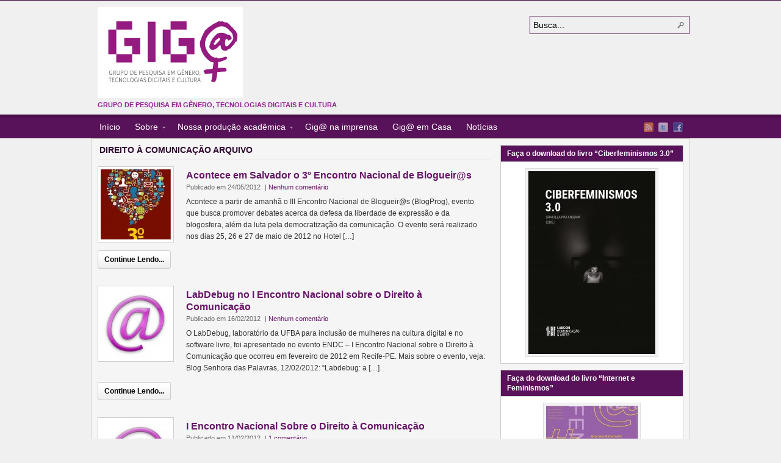

--- FILE ---
content_type: text/html; charset=UTF-8
request_url: https://gigaufba.net/tag/direito-a-comunicacao/
body_size: 9752
content:
<!DOCTYPE html PUBLIC "-//W3C//DTD XHTML 1.0 Transitional//EN" "http://www.w3.org/TR/xhtml1/DTD/xhtml1-transitional.dtd"><html xmlns="http://www.w3.org/1999/xhtml" lang="pt-BR">
<head profile="http://gmpg.org/xfn/11">
<meta http-equiv="Content-Type" content="text/html; charset=UTF-8" />
<title>Arquivo de Tags Direito à comunicação</title>
<meta name="description" content="Grupo de Pesquisa em Gênero, Tecnologias Digitais e Cultura" />

<link rel="alternate" type="application/rss+xml" href="http://gigaufba.net/?feed=rss2" title="GIG@ UFBA últimos artigos" />

<link rel="alternate" type="application/rss+xml" href="http://gigaufba.net/?feed=comments-rss2" title="GIG@ UFBA últimos comentários" />

<link rel="pingback" href="https://gigaufba.net/xmlrpc.php" />

<link rel="shortcut icon" href="https://gigaufba.net/wp-content/themes/arras/images/favicon.ico" />


<meta name='robots' content='max-image-preview:large' />
<link rel='dns-prefetch' href='//secure.gravatar.com' />
<link rel='dns-prefetch' href='//s.w.org' />
<link rel='dns-prefetch' href='//v0.wordpress.com' />
<link rel="alternate" type="application/rss+xml" title="Feed de tag para GIG@ UFBA &raquo; Direito à comunicação" href="https://gigaufba.net/tag/direito-a-comunicacao/feed/" />
<script type="text/javascript">
window._wpemojiSettings = {"baseUrl":"https:\/\/s.w.org\/images\/core\/emoji\/14.0.0\/72x72\/","ext":".png","svgUrl":"https:\/\/s.w.org\/images\/core\/emoji\/14.0.0\/svg\/","svgExt":".svg","source":{"concatemoji":"https:\/\/gigaufba.net\/wp-includes\/js\/wp-emoji-release.min.js?ver=6.0.1"}};
/*! This file is auto-generated */
!function(e,a,t){var n,r,o,i=a.createElement("canvas"),p=i.getContext&&i.getContext("2d");function s(e,t){var a=String.fromCharCode,e=(p.clearRect(0,0,i.width,i.height),p.fillText(a.apply(this,e),0,0),i.toDataURL());return p.clearRect(0,0,i.width,i.height),p.fillText(a.apply(this,t),0,0),e===i.toDataURL()}function c(e){var t=a.createElement("script");t.src=e,t.defer=t.type="text/javascript",a.getElementsByTagName("head")[0].appendChild(t)}for(o=Array("flag","emoji"),t.supports={everything:!0,everythingExceptFlag:!0},r=0;r<o.length;r++)t.supports[o[r]]=function(e){if(!p||!p.fillText)return!1;switch(p.textBaseline="top",p.font="600 32px Arial",e){case"flag":return s([127987,65039,8205,9895,65039],[127987,65039,8203,9895,65039])?!1:!s([55356,56826,55356,56819],[55356,56826,8203,55356,56819])&&!s([55356,57332,56128,56423,56128,56418,56128,56421,56128,56430,56128,56423,56128,56447],[55356,57332,8203,56128,56423,8203,56128,56418,8203,56128,56421,8203,56128,56430,8203,56128,56423,8203,56128,56447]);case"emoji":return!s([129777,127995,8205,129778,127999],[129777,127995,8203,129778,127999])}return!1}(o[r]),t.supports.everything=t.supports.everything&&t.supports[o[r]],"flag"!==o[r]&&(t.supports.everythingExceptFlag=t.supports.everythingExceptFlag&&t.supports[o[r]]);t.supports.everythingExceptFlag=t.supports.everythingExceptFlag&&!t.supports.flag,t.DOMReady=!1,t.readyCallback=function(){t.DOMReady=!0},t.supports.everything||(n=function(){t.readyCallback()},a.addEventListener?(a.addEventListener("DOMContentLoaded",n,!1),e.addEventListener("load",n,!1)):(e.attachEvent("onload",n),a.attachEvent("onreadystatechange",function(){"complete"===a.readyState&&t.readyCallback()})),(e=t.source||{}).concatemoji?c(e.concatemoji):e.wpemoji&&e.twemoji&&(c(e.twemoji),c(e.wpemoji)))}(window,document,window._wpemojiSettings);
</script>
<style type="text/css">
img.wp-smiley,
img.emoji {
	display: inline !important;
	border: none !important;
	box-shadow: none !important;
	height: 1em !important;
	width: 1em !important;
	margin: 0 0.07em !important;
	vertical-align: -0.1em !important;
	background: none !important;
	padding: 0 !important;
}
</style>
	<link rel='stylesheet' id='litespeed-cache-dummy-css'  href='https://gigaufba.net/wp-content/plugins/litespeed-cache/assets/css/litespeed-dummy.css?ver=6.0.1' type='text/css' media='all' />
<link rel='stylesheet' id='wp-block-library-css'  href='https://gigaufba.net/wp-includes/css/dist/block-library/style.min.css?ver=6.0.1' type='text/css' media='all' />
<style id='wp-block-library-inline-css' type='text/css'>
.has-text-align-justify{text-align:justify;}
</style>
<link rel='stylesheet' id='mediaelement-css'  href='https://gigaufba.net/wp-includes/js/mediaelement/mediaelementplayer-legacy.min.css?ver=4.2.16' type='text/css' media='all' />
<link rel='stylesheet' id='wp-mediaelement-css'  href='https://gigaufba.net/wp-includes/js/mediaelement/wp-mediaelement.min.css?ver=6.0.1' type='text/css' media='all' />
<style id='global-styles-inline-css' type='text/css'>
body{--wp--preset--color--black: #000000;--wp--preset--color--cyan-bluish-gray: #abb8c3;--wp--preset--color--white: #ffffff;--wp--preset--color--pale-pink: #f78da7;--wp--preset--color--vivid-red: #cf2e2e;--wp--preset--color--luminous-vivid-orange: #ff6900;--wp--preset--color--luminous-vivid-amber: #fcb900;--wp--preset--color--light-green-cyan: #7bdcb5;--wp--preset--color--vivid-green-cyan: #00d084;--wp--preset--color--pale-cyan-blue: #8ed1fc;--wp--preset--color--vivid-cyan-blue: #0693e3;--wp--preset--color--vivid-purple: #9b51e0;--wp--preset--gradient--vivid-cyan-blue-to-vivid-purple: linear-gradient(135deg,rgba(6,147,227,1) 0%,rgb(155,81,224) 100%);--wp--preset--gradient--light-green-cyan-to-vivid-green-cyan: linear-gradient(135deg,rgb(122,220,180) 0%,rgb(0,208,130) 100%);--wp--preset--gradient--luminous-vivid-amber-to-luminous-vivid-orange: linear-gradient(135deg,rgba(252,185,0,1) 0%,rgba(255,105,0,1) 100%);--wp--preset--gradient--luminous-vivid-orange-to-vivid-red: linear-gradient(135deg,rgba(255,105,0,1) 0%,rgb(207,46,46) 100%);--wp--preset--gradient--very-light-gray-to-cyan-bluish-gray: linear-gradient(135deg,rgb(238,238,238) 0%,rgb(169,184,195) 100%);--wp--preset--gradient--cool-to-warm-spectrum: linear-gradient(135deg,rgb(74,234,220) 0%,rgb(151,120,209) 20%,rgb(207,42,186) 40%,rgb(238,44,130) 60%,rgb(251,105,98) 80%,rgb(254,248,76) 100%);--wp--preset--gradient--blush-light-purple: linear-gradient(135deg,rgb(255,206,236) 0%,rgb(152,150,240) 100%);--wp--preset--gradient--blush-bordeaux: linear-gradient(135deg,rgb(254,205,165) 0%,rgb(254,45,45) 50%,rgb(107,0,62) 100%);--wp--preset--gradient--luminous-dusk: linear-gradient(135deg,rgb(255,203,112) 0%,rgb(199,81,192) 50%,rgb(65,88,208) 100%);--wp--preset--gradient--pale-ocean: linear-gradient(135deg,rgb(255,245,203) 0%,rgb(182,227,212) 50%,rgb(51,167,181) 100%);--wp--preset--gradient--electric-grass: linear-gradient(135deg,rgb(202,248,128) 0%,rgb(113,206,126) 100%);--wp--preset--gradient--midnight: linear-gradient(135deg,rgb(2,3,129) 0%,rgb(40,116,252) 100%);--wp--preset--duotone--dark-grayscale: url('#wp-duotone-dark-grayscale');--wp--preset--duotone--grayscale: url('#wp-duotone-grayscale');--wp--preset--duotone--purple-yellow: url('#wp-duotone-purple-yellow');--wp--preset--duotone--blue-red: url('#wp-duotone-blue-red');--wp--preset--duotone--midnight: url('#wp-duotone-midnight');--wp--preset--duotone--magenta-yellow: url('#wp-duotone-magenta-yellow');--wp--preset--duotone--purple-green: url('#wp-duotone-purple-green');--wp--preset--duotone--blue-orange: url('#wp-duotone-blue-orange');--wp--preset--font-size--small: 13px;--wp--preset--font-size--medium: 20px;--wp--preset--font-size--large: 36px;--wp--preset--font-size--x-large: 42px;}.has-black-color{color: var(--wp--preset--color--black) !important;}.has-cyan-bluish-gray-color{color: var(--wp--preset--color--cyan-bluish-gray) !important;}.has-white-color{color: var(--wp--preset--color--white) !important;}.has-pale-pink-color{color: var(--wp--preset--color--pale-pink) !important;}.has-vivid-red-color{color: var(--wp--preset--color--vivid-red) !important;}.has-luminous-vivid-orange-color{color: var(--wp--preset--color--luminous-vivid-orange) !important;}.has-luminous-vivid-amber-color{color: var(--wp--preset--color--luminous-vivid-amber) !important;}.has-light-green-cyan-color{color: var(--wp--preset--color--light-green-cyan) !important;}.has-vivid-green-cyan-color{color: var(--wp--preset--color--vivid-green-cyan) !important;}.has-pale-cyan-blue-color{color: var(--wp--preset--color--pale-cyan-blue) !important;}.has-vivid-cyan-blue-color{color: var(--wp--preset--color--vivid-cyan-blue) !important;}.has-vivid-purple-color{color: var(--wp--preset--color--vivid-purple) !important;}.has-black-background-color{background-color: var(--wp--preset--color--black) !important;}.has-cyan-bluish-gray-background-color{background-color: var(--wp--preset--color--cyan-bluish-gray) !important;}.has-white-background-color{background-color: var(--wp--preset--color--white) !important;}.has-pale-pink-background-color{background-color: var(--wp--preset--color--pale-pink) !important;}.has-vivid-red-background-color{background-color: var(--wp--preset--color--vivid-red) !important;}.has-luminous-vivid-orange-background-color{background-color: var(--wp--preset--color--luminous-vivid-orange) !important;}.has-luminous-vivid-amber-background-color{background-color: var(--wp--preset--color--luminous-vivid-amber) !important;}.has-light-green-cyan-background-color{background-color: var(--wp--preset--color--light-green-cyan) !important;}.has-vivid-green-cyan-background-color{background-color: var(--wp--preset--color--vivid-green-cyan) !important;}.has-pale-cyan-blue-background-color{background-color: var(--wp--preset--color--pale-cyan-blue) !important;}.has-vivid-cyan-blue-background-color{background-color: var(--wp--preset--color--vivid-cyan-blue) !important;}.has-vivid-purple-background-color{background-color: var(--wp--preset--color--vivid-purple) !important;}.has-black-border-color{border-color: var(--wp--preset--color--black) !important;}.has-cyan-bluish-gray-border-color{border-color: var(--wp--preset--color--cyan-bluish-gray) !important;}.has-white-border-color{border-color: var(--wp--preset--color--white) !important;}.has-pale-pink-border-color{border-color: var(--wp--preset--color--pale-pink) !important;}.has-vivid-red-border-color{border-color: var(--wp--preset--color--vivid-red) !important;}.has-luminous-vivid-orange-border-color{border-color: var(--wp--preset--color--luminous-vivid-orange) !important;}.has-luminous-vivid-amber-border-color{border-color: var(--wp--preset--color--luminous-vivid-amber) !important;}.has-light-green-cyan-border-color{border-color: var(--wp--preset--color--light-green-cyan) !important;}.has-vivid-green-cyan-border-color{border-color: var(--wp--preset--color--vivid-green-cyan) !important;}.has-pale-cyan-blue-border-color{border-color: var(--wp--preset--color--pale-cyan-blue) !important;}.has-vivid-cyan-blue-border-color{border-color: var(--wp--preset--color--vivid-cyan-blue) !important;}.has-vivid-purple-border-color{border-color: var(--wp--preset--color--vivid-purple) !important;}.has-vivid-cyan-blue-to-vivid-purple-gradient-background{background: var(--wp--preset--gradient--vivid-cyan-blue-to-vivid-purple) !important;}.has-light-green-cyan-to-vivid-green-cyan-gradient-background{background: var(--wp--preset--gradient--light-green-cyan-to-vivid-green-cyan) !important;}.has-luminous-vivid-amber-to-luminous-vivid-orange-gradient-background{background: var(--wp--preset--gradient--luminous-vivid-amber-to-luminous-vivid-orange) !important;}.has-luminous-vivid-orange-to-vivid-red-gradient-background{background: var(--wp--preset--gradient--luminous-vivid-orange-to-vivid-red) !important;}.has-very-light-gray-to-cyan-bluish-gray-gradient-background{background: var(--wp--preset--gradient--very-light-gray-to-cyan-bluish-gray) !important;}.has-cool-to-warm-spectrum-gradient-background{background: var(--wp--preset--gradient--cool-to-warm-spectrum) !important;}.has-blush-light-purple-gradient-background{background: var(--wp--preset--gradient--blush-light-purple) !important;}.has-blush-bordeaux-gradient-background{background: var(--wp--preset--gradient--blush-bordeaux) !important;}.has-luminous-dusk-gradient-background{background: var(--wp--preset--gradient--luminous-dusk) !important;}.has-pale-ocean-gradient-background{background: var(--wp--preset--gradient--pale-ocean) !important;}.has-electric-grass-gradient-background{background: var(--wp--preset--gradient--electric-grass) !important;}.has-midnight-gradient-background{background: var(--wp--preset--gradient--midnight) !important;}.has-small-font-size{font-size: var(--wp--preset--font-size--small) !important;}.has-medium-font-size{font-size: var(--wp--preset--font-size--medium) !important;}.has-large-font-size{font-size: var(--wp--preset--font-size--large) !important;}.has-x-large-font-size{font-size: var(--wp--preset--font-size--x-large) !important;}
</style>
<link rel='stylesheet' id='jetpack_css-css'  href='https://gigaufba.net/wp-content/plugins/jetpack/css/jetpack.css?ver=11.1.4' type='text/css' media='all' />
<script type='text/javascript' src='https://gigaufba.net/wp-includes/js/jquery/jquery.min.js?ver=3.6.0' id='jquery-core-js'></script>
<script type='text/javascript' src='https://gigaufba.net/wp-includes/js/jquery/jquery-migrate.min.js?ver=3.3.2' id='jquery-migrate-js'></script>
<script type='text/javascript' src='https://gigaufba.net/wp-content/themes/arras/js/superfish/hoverIntent.js' id='hoverintent-js'></script>
<script type='text/javascript' src='https://gigaufba.net/wp-content/themes/arras/js/superfish/superfish.js' id='superfish-js'></script>
<link rel="https://api.w.org/" href="https://gigaufba.net/wp-json/" /><link rel="alternate" type="application/json" href="https://gigaufba.net/wp-json/wp/v2/tags/16" /><link rel="EditURI" type="application/rsd+xml" title="RSD" href="https://gigaufba.net/xmlrpc.php?rsd" />
<link rel="wlwmanifest" type="application/wlwmanifest+xml" href="https://gigaufba.net/wp-includes/wlwmanifest.xml" /> 
<meta name="generator" content="WordPress 6.0.1" />

		<!-- GA Google Analytics @ https://m0n.co/ga -->
		<script>
			(function(i,s,o,g,r,a,m){i['GoogleAnalyticsObject']=r;i[r]=i[r]||function(){
			(i[r].q=i[r].q||[]).push(arguments)},i[r].l=1*new Date();a=s.createElement(o),
			m=s.getElementsByTagName(o)[0];a.async=1;a.src=g;m.parentNode.insertBefore(a,m)
			})(window,document,'script','https://www.google-analytics.com/analytics.js','ga');
			ga('create', 'UA-71284178-2', 'auto');
			ga('send', 'pageview');
		</script>

	<style>img#wpstats{display:none}</style>
	<link rel="stylesheet" href="https://gigaufba.net/wp-content/themes/arras/css/styles/violet.css" type="text/css" media="screen,projection" /><link rel="stylesheet" href="https://gigaufba.net/wp-content/themes/arras/css/layouts/2c-r-fixed.css" type="text/css" />
<!-- Generated by Arras WP Theme -->
<style type="text/css">
	.posts-default li  { width: 205px; height: 225px; }
	.posts-default img, .posts-default .entry-thumbnails-link { width: 195px; height: 110px; }
	.posts-default .entry-meta { width: 195px; }
	.posts-default .entry-thumbnails { width: 205px; height: 120px; }
			.posts-quick .entry-thumbnails img { width: 115px; height: 115px; }
		.posts-quick .entry-meta { width: 115px; }
			.featured { height: 310px; }
	.featured-article { width: 640px; height: 300px; }
	.featured-article img { width: 640px; height: 300px; }
	#controls { width: 610px; top: 135px; }
	#controls .next { left: 610px; }
	.featured-entry { height: 100px; top: -100px; }
	.featured-slideshow-inner { height: 300px }
		.featured-stories-summary  { margin-left: 51px; }
	.single .post .entry-photo img, .single-post .entry-photo img  { width: 620px; height: 300px; }
	.blog-name a { background: url(https://gigaufba.net/wp-content/uploads/2013/12/logo_giga1502.jpg) no-repeat; text-indent: -9000px; width: 238px; height: 150px; display: block; }
	.footer-sidebar  { width: 920px; }
	</style>
	<script type="text/javascript">
	jQuery(document).ready(function($) {

$('.multi-sidebar').tabs();

$('.sf-menu').superfish({autoArrows: true, speed: 'fast', dropShadows: 'true'});



});	</script>
	
<!-- Jetpack Open Graph Tags -->
<meta property="og:type" content="website" />
<meta property="og:title" content="Direito à comunicação &#8211; GIG@ UFBA" />
<meta property="og:url" content="https://gigaufba.net/tag/direito-a-comunicacao/" />
<meta property="og:site_name" content="GIG@ UFBA" />
<meta property="og:image" content="https://s0.wp.com/i/blank.jpg" />
<meta property="og:image:alt" content="" />
<meta property="og:locale" content="pt_BR" />

<!-- End Jetpack Open Graph Tags -->
<link rel="stylesheet" href="https://gigaufba.net/wp-content/themes/arras/user.css" type="text/css" media="screen,projection" /></head>

<body class="archive tag tag-direito-a-comunicacao tag-16 layout-2c-r-fixed no-js style-violet">

<div id="fb-root"></div>
<script>(function(d, s, id) {
  var js, fjs = d.getElementsByTagName(s)[0];
  if (d.getElementById(id)) return;
  js = d.createElement(s); js.id = id;
  js.src = "//connect.facebook.net/pt_BR/all.js#xfbml=1";
  fjs.parentNode.insertBefore(js, fjs);
}(document, 'script', 'facebook-jssdk'));</script>

<script type="text/javascript">
//<![CDATA[
(function(){
var c = document.body.className;
c = c.replace(/no-js/, 'js');
document.body.className = c;
})();
//]]>
</script>

<div id="top-menu" class="clearfix">
	</div><!-- #top-menu -->

<div id="header">
	<div id="branding" class="clearfix">
	<div class="logo">
				<span class="blog-name"><a href="https://gigaufba.net">GIG@ UFBA</a></span>
		<span class="blog-description">Grupo de Pesquisa em Gênero, Tecnologias Digitais e Cultura</span>
			</div>
	<div id="searchbar"><form method="get" class="searchform clearfix" action="https://gigaufba.net/">
 <input type="text" value="Busca..." name="s" class="s" onfocus="this.value=''" />
 <input type="submit" class="searchsubmit" value="Busca" title="Busca GIG@ UFBA" />
</form>
</div>
	</div><!-- #branding -->
</div><!-- #header -->

<div id="nav">
	<div id="nav-content" class="clearfix">
	<div class="menu-principal-container"><ul id="menu-principal" class="sf-menu menu clearfix"><li id="menu-item-296" class="menu-item menu-item-type-custom menu-item-object-custom menu-item-home menu-item-296"><a href="http://gigaufba.net">Início</a></li>
<li id="menu-item-295" class="menu-item menu-item-type-post_type menu-item-object-page menu-item-home menu-item-has-children menu-item-295"><a href="https://gigaufba.net/sobre-o-gigaufba/">Sobre</a>
<ul class="sub-menu">
	<li id="menu-item-1760" class="menu-item menu-item-type-post_type menu-item-object-page menu-item-home menu-item-1760"><a href="https://gigaufba.net/sobre-o-gigaufba/">O GIG@/UFBA</a></li>
	<li id="menu-item-297" class="menu-item menu-item-type-post_type menu-item-object-page menu-item-297"><a href="https://gigaufba.net/pesquisadores/">Equipe e Projetos</a></li>
</ul>
</li>
<li id="menu-item-916" class="menu-item menu-item-type-custom menu-item-object-custom menu-item-has-children menu-item-916"><a href="http://gigaufba.net/producao-academica/">Nossa produção acadêmica</a>
<ul class="sub-menu">
	<li id="menu-item-762" class="menu-item menu-item-type-post_type menu-item-object-page menu-item-762"><a href="https://gigaufba.net/producao-academica/">Publicações</a></li>
	<li id="menu-item-2779" class="menu-item menu-item-type-post_type menu-item-object-page menu-item-2779"><a href="https://gigaufba.net/outras-producoes/">Outras produções</a></li>
	<li id="menu-item-1763" class="menu-item menu-item-type-taxonomy menu-item-object-category menu-item-1763"><a href="https://gigaufba.net/category/resenhas/">Resenhas</a></li>
	<li id="menu-item-1762" class="menu-item menu-item-type-taxonomy menu-item-object-category menu-item-1762"><a href="https://gigaufba.net/category/extensao-giga/">Extensão Universitária</a></li>
	<li id="menu-item-1766" class="menu-item menu-item-type-taxonomy menu-item-object-category menu-item-1766"><a href="https://gigaufba.net/category/ensino/">Ensino</a></li>
</ul>
</li>
<li id="menu-item-1764" class="menu-item menu-item-type-taxonomy menu-item-object-category menu-item-1764"><a href="https://gigaufba.net/category/giga-na-imprensa/">Gig@ na imprensa</a></li>
<li id="menu-item-2433" class="menu-item menu-item-type-taxonomy menu-item-object-category menu-item-2433"><a href="https://gigaufba.net/category/gigaemcasa/">Gig@ em Casa</a></li>
<li id="menu-item-1765" class="menu-item menu-item-type-taxonomy menu-item-object-category menu-item-1765"><a href="https://gigaufba.net/category/noticias/">Notícias</a></li>
</ul></div>		<ul class="quick-nav clearfix">
					<li><a id="rss" title="GIG@ UFBA RSS Feed" href="http://gigaufba.net/?feed=rss2">RSS Feed</a></li>
				
							<li><a id="twitter" title="GIG@ UFBA Twitter" href="http://www.twitter.com/gigaufba/" target="_blank">Twitter</a></li>
				
							<li><a id="facebook" title="GIG@ UFBA Facebook" href="https://www.facebook.com/Giga.Grupo" target="_blank">Facebook</a></li>
				
			</ul>
	</div><!-- #nav-content -->
</div><!-- #nav -->

<div id="wrapper">
	
	  
	<div id="main" class="clearfix">
    <div id="container" class="clearfix">

<div id="content" class="section">

	
	        <h1 class="archive-title">Direito à comunicação Arquivo</h1>
	    
	<div id="archive-posts">
	<ul class="hfeed posts-quick clearfix">		<li class="clearfix post-417 post type-post status-publish format-standard has-post-thumbnail hentry category-noticias tag-direito-a-comunicacao tag-evento tag-lei-regulacao-telecomunicacoes tag-marco-regulatorio tag-mulher-e-midia">
			<div class="entry-thumbnails"><a class="entry-thumbnails-link" href="https://gigaufba.net/acontede-em-salvador-o-3o-encontro-nacional-de-blogueiros/"><img width="115" height="115" src="https://gigaufba.net/wp-content/uploads/2012/05/encontro_blogueiros_salvador-115x115.jpg" class="attachment-quick-preview-thumb size-quick-preview-thumb wp-post-image" alt="Acontece a partir de amanhã o III Encontro Nacional de Blogueir@s (BlogProg), evento que busca promover debates acerca da defesa da liberdade de expressão e da blogosfera, além da luta pela democratização da comunicação. O evento será realizado nos dias 25, 26 e 27 de maio de 2012 no Hotel [&hellip;]" loading="lazy" title="Acontece em Salvador o 3º Encontro Nacional de Blogueir@s" srcset="https://gigaufba.net/wp-content/uploads/2012/05/encontro_blogueiros_salvador-115x115.jpg 115w, https://gigaufba.net/wp-content/uploads/2012/05/encontro_blogueiros_salvador-150x150.jpg 150w, https://gigaufba.net/wp-content/uploads/2012/05/encontro_blogueiros_salvador-36x36.jpg 36w" sizes="(max-width: 115px) 100vw, 115px" /></a></div><h3 class="entry-title"><a href="https://gigaufba.net/acontede-em-salvador-o-3o-encontro-nacional-de-blogueiros/" rel="bookmark">Acontece em Salvador o 3º Encontro Nacional de Blogueir@s</a></h3>			<div class="entry-summary">
				<div class="entry-info">
					<abbr class="published" title="2012-05-24T16:11:36-03:00">Publicado em 24/05/2012</abbr> | <a href="https://gigaufba.net/acontede-em-salvador-o-3o-encontro-nacional-de-blogueiros/#respond">Nenhum comentário</a>
				</div>
				Acontece a partir de amanhã o III Encontro Nacional de Blogueir@s (BlogProg), evento que busca promover debates acerca da defesa da liberdade de expressão e da blogosfera, além da luta pela democratização da comunicação. O evento será realizado nos dias 25, 26 e 27 de maio de 2012 no Hotel [&hellip;]				<p class="quick-read-more"><a href="https://gigaufba.net/acontede-em-salvador-o-3o-encontro-nacional-de-blogueiros/" title="Link Permanente para Acontece em Salvador o 3º Encontro Nacional de Blogueir@s">
				Continue Lendo...				</a></p>
			</div>	
		</li>
				<li class="clearfix post-223 post type-post status-publish format-standard has-post-thumbnail hentry category-noticias-sobre-giga tag-direito-a-comunicacao tag-endc tag-evento tag-labdebug">
			<div class="entry-thumbnails"><a class="entry-thumbnails-link" href="https://gigaufba.net/repercusoes-do-labdebug-no-i-encontro-nacional-sobre-o-direito-a-comunicacao/"><img width="115" height="115" src="https://gigaufba.net/wp-content/uploads/2012/04/425576_367202339978964_345448708820994_1197543_1538980721_n-115x115.jpg" class="attachment-quick-preview-thumb size-quick-preview-thumb wp-post-image" alt="O LabDebug, laboratório da UFBA para inclusão de mulheres na cultura digital e no software livre, foi apresentado no evento ENDC &#8211; I Encontro Nacional sobre o Direito à Comunicação que ocorreu em fevereiro de 2012 em Recife-PE. Mais sobre o evento, veja: Blog Senhora das Palavras, 12/02/2012: &#8220;Labdebug: a [&hellip;]" loading="lazy" title="LabDebug no I Encontro Nacional sobre o Direito à Comunicação" srcset="https://gigaufba.net/wp-content/uploads/2012/04/425576_367202339978964_345448708820994_1197543_1538980721_n-115x115.jpg 115w, https://gigaufba.net/wp-content/uploads/2012/04/425576_367202339978964_345448708820994_1197543_1538980721_n-150x150.jpg 150w, https://gigaufba.net/wp-content/uploads/2012/04/425576_367202339978964_345448708820994_1197543_1538980721_n-300x300.jpg 300w, https://gigaufba.net/wp-content/uploads/2012/04/425576_367202339978964_345448708820994_1197543_1538980721_n-36x36.jpg 36w, https://gigaufba.net/wp-content/uploads/2012/04/425576_367202339978964_345448708820994_1197543_1538980721_n.jpg 420w" sizes="(max-width: 115px) 100vw, 115px" /></a></div><h3 class="entry-title"><a href="https://gigaufba.net/repercusoes-do-labdebug-no-i-encontro-nacional-sobre-o-direito-a-comunicacao/" rel="bookmark">LabDebug no I Encontro Nacional sobre o Direito à Comunicação</a></h3>			<div class="entry-summary">
				<div class="entry-info">
					<abbr class="published" title="2012-02-16T11:55:21-02:00">Publicado em 16/02/2012</abbr> | <a href="https://gigaufba.net/repercusoes-do-labdebug-no-i-encontro-nacional-sobre-o-direito-a-comunicacao/#respond">Nenhum comentário</a>
				</div>
				O LabDebug, laboratório da UFBA para inclusão de mulheres na cultura digital e no software livre, foi apresentado no evento ENDC &#8211; I Encontro Nacional sobre o Direito à Comunicação que ocorreu em fevereiro de 2012 em Recife-PE. Mais sobre o evento, veja: Blog Senhora das Palavras, 12/02/2012: &#8220;Labdebug: a [&hellip;]				<p class="quick-read-more"><a href="https://gigaufba.net/repercusoes-do-labdebug-no-i-encontro-nacional-sobre-o-direito-a-comunicacao/" title="Link Permanente para LabDebug no I Encontro Nacional sobre o Direito à Comunicação">
				Continue Lendo...				</a></p>
			</div>	
		</li>
				<li class="clearfix post-217 post type-post status-publish format-standard has-post-thumbnail hentry category-noticias-sobre-giga tag-direito-a-comunicacao tag-endc tag-evento tag-labdebug tag-slideshow">
			<div class="entry-thumbnails"><a class="entry-thumbnails-link" href="https://gigaufba.net/i-encontro-nacional-sobre-o-direito-a-comunicacao/"><img width="115" height="115" src="https://gigaufba.net/wp-content/uploads/2012/04/425576_367202339978964_345448708820994_1197543_1538980721_n-115x115.jpg" class="attachment-quick-preview-thumb size-quick-preview-thumb wp-post-image" alt="Apresentamos o LabDebug no I Encontro Nacional sobre o Direito à Comunicação, Recife, fevereiro de 2012. Labdebug no I ENDC (pdf) Tweet" loading="lazy" title="I Encontro Nacional Sobre o Direito à Comunicação" srcset="https://gigaufba.net/wp-content/uploads/2012/04/425576_367202339978964_345448708820994_1197543_1538980721_n-115x115.jpg 115w, https://gigaufba.net/wp-content/uploads/2012/04/425576_367202339978964_345448708820994_1197543_1538980721_n-150x150.jpg 150w, https://gigaufba.net/wp-content/uploads/2012/04/425576_367202339978964_345448708820994_1197543_1538980721_n-300x300.jpg 300w, https://gigaufba.net/wp-content/uploads/2012/04/425576_367202339978964_345448708820994_1197543_1538980721_n-36x36.jpg 36w, https://gigaufba.net/wp-content/uploads/2012/04/425576_367202339978964_345448708820994_1197543_1538980721_n.jpg 420w" sizes="(max-width: 115px) 100vw, 115px" /></a></div><h3 class="entry-title"><a href="https://gigaufba.net/i-encontro-nacional-sobre-o-direito-a-comunicacao/" rel="bookmark">I Encontro Nacional Sobre o Direito à Comunicação</a></h3>			<div class="entry-summary">
				<div class="entry-info">
					<abbr class="published" title="2012-02-11T14:54:44-02:00">Publicado em 11/02/2012</abbr> | <a href="https://gigaufba.net/i-encontro-nacional-sobre-o-direito-a-comunicacao/#comments">1 comentário</a>
				</div>
				Apresentamos o LabDebug no I Encontro Nacional sobre o Direito à Comunicação, Recife, fevereiro de 2012. Labdebug no I ENDC (pdf) Tweet				<p class="quick-read-more"><a href="https://gigaufba.net/i-encontro-nacional-sobre-o-direito-a-comunicacao/" title="Link Permanente para I Encontro Nacional Sobre o Direito à Comunicação">
				Continue Lendo...				</a></p>
			</div>	
		</li>
		</ul><!-- .posts-quick -->    
 
	    	<div class="navigation clearfix">
			<div class="floatleft"></div>
			<div class="floatright"></div>
		</div>
    	</div><!-- #archive-posts -->
	

</div><!-- #content -->

</div><!-- #container -->


<div id="primary" class="aside main-aside sidebar">
  
	<ul class="xoxo">
		<li id="media_image-5" class="widgetcontainer clearfix"><h5 class="widgettitle">Faça o download do livro &#8220;Ciberfeminismos 3.0&#8221;</h5><a href="http://gigaufba.net/ciberfeminismos-3-0/"><img width="208" height="300" src="https://gigaufba.net/wp-content/uploads/2021/03/CAPA-livro-208x300.jpg" class="image wp-image-2758 aligncenter attachment-medium size-medium" alt="Capa do CiberFeminismos 3.0, terceiro livro do Gig@" loading="lazy" style="max-width: 100%; height: auto;" srcset="https://gigaufba.net/wp-content/uploads/2021/03/CAPA-livro-208x300.jpg 208w, https://gigaufba.net/wp-content/uploads/2021/03/CAPA-livro-768x1107.jpg 768w, https://gigaufba.net/wp-content/uploads/2021/03/CAPA-livro-711x1024.jpg 711w, https://gigaufba.net/wp-content/uploads/2021/03/CAPA-livro.jpg 2008w" sizes="(max-width: 208px) 100vw, 208px" /></a></li><li id="media_image-3" class="widgetcontainer clearfix"><h5 class="widgettitle">Faça do download do livro &#8220;Internet e Feminismos&#8221;</h5><a href="http://gigaufba.net/internet-e-feminismos/"><img width="150" height="150" src="https://gigaufba.net/wp-content/uploads/2020/09/119928601_10222679382723912_5261081567420832745_n-1-150x150.jpg" class="image wp-image-2604 aligncenter attachment-thumbnail size-thumbnail" alt="2º Livro do GIG@: Internet e Feminismos" loading="lazy" style="max-width: 100%; height: auto;" title="2º Livro do GIG@" srcset="https://gigaufba.net/wp-content/uploads/2020/09/119928601_10222679382723912_5261081567420832745_n-1-150x150.jpg 150w, https://gigaufba.net/wp-content/uploads/2020/09/119928601_10222679382723912_5261081567420832745_n-1-36x36.jpg 36w, https://gigaufba.net/wp-content/uploads/2020/09/119928601_10222679382723912_5261081567420832745_n-1-115x115.jpg 115w" sizes="(max-width: 150px) 100vw, 150px" /></a></li><li id="media_image-2" class="widgetcontainer clearfix"><h5 class="widgettitle">Faça o download do livro &#8220;Internet em código feminino: teorias e práticas&#8221;</h5><a href="http://gigaufba.net/internet-em-codigo-feminino/"><img width="150" height="150" src="https://gigaufba.net/wp-content/uploads/2014/03/tapa_internet_codigo_port_300-150x150.jpg" class="image wp-image-1008 aligncenter attachment-thumbnail size-thumbnail" alt="Livro do GIG@ - Internet em código feminino" loading="lazy" style="max-width: 100%; height: auto;" title="Livro do GIG@" srcset="https://gigaufba.net/wp-content/uploads/2014/03/tapa_internet_codigo_port_300-150x150.jpg 150w, https://gigaufba.net/wp-content/uploads/2014/03/tapa_internet_codigo_port_300-300x300.jpg 300w, https://gigaufba.net/wp-content/uploads/2014/03/tapa_internet_codigo_port_300-36x36.jpg 36w, https://gigaufba.net/wp-content/uploads/2014/03/tapa_internet_codigo_port_300-115x115.jpg 115w" sizes="(max-width: 150px) 100vw, 150px" /></a></li><li id="media_image-4" class="widgetcontainer clearfix"><h5 class="widgettitle">Mulher Olho de Peixe</h5><a href="http://gigaufba.net/category/mulher-olho-de-peixe/"><img width="150" height="150" src="https://gigaufba.net/wp-content/uploads/2020/09/118340934_2710973489181299_4797948100571366331_n-150x150.png" class="image wp-image-2583 aligncenter attachment-thumbnail size-thumbnail" alt="Logo Mulher Olho de Peixe" loading="lazy" style="max-width: 100%; height: auto;" title="Mulher Olho de Peixe" srcset="https://gigaufba.net/wp-content/uploads/2020/09/118340934_2710973489181299_4797948100571366331_n-150x150.png 150w, https://gigaufba.net/wp-content/uploads/2020/09/118340934_2710973489181299_4797948100571366331_n-300x300.png 300w, https://gigaufba.net/wp-content/uploads/2020/09/118340934_2710973489181299_4797948100571366331_n-768x768.png 768w, https://gigaufba.net/wp-content/uploads/2020/09/118340934_2710973489181299_4797948100571366331_n-36x36.png 36w, https://gigaufba.net/wp-content/uploads/2020/09/118340934_2710973489181299_4797948100571366331_n-115x115.png 115w, https://gigaufba.net/wp-content/uploads/2020/09/118340934_2710973489181299_4797948100571366331_n.png 960w" sizes="(max-width: 150px) 100vw, 150px" /></a></li>	</ul>		
</div><!-- #primary -->
<div id="secondary" class="aside main-aside sidebar">
    <ul class="xoxo">
        <!-- Widgetized sidebar, if you have the plugin installed.  -->
        <li id="text-3" class="widgetcontainer clearfix"><h5 class="widgettitle">Vídeos</h5>			<div class="textwidget"><iframe src="https://www.youtube.com/embed/70R9URyr62I" frameborder="0" allowfullscreen></iframe>
<br/><br/>
<iframe src="https://www.youtube.com/embed/qqEtGjsNV24?ecver=1" frameborder="0" allowfullscreen></iframe>
<br/><br/>
<iframe src="https://www.youtube.com/embed/0B96F2f5oug?ecver=1" frameborder="0" allowfullscreen></iframe>
<br/><br/>
<iframe src="//www.youtube.com/embed/HZO6sJ-9mAU" frameborder="0" allowfullscreen="allowfullscreen"></iframe> 
<br/><br/>
</div>
		</li>    </ul>
	  
</div><!-- #secondary -->
	</div><!-- #main -->
	
	    
    <div id="footer">
		<div class="footer-sidebar-container clearfix">
							<ul id="footer-sidebar-1" class="footer-sidebar clearfix xoxo">
										<li></li>
									</ul>
					</div>
		
		<div class="footer-message">
		<p class="floatright"><a class="arras" href="http://www.arrastheme.com/"><strong>Sobre o Tema Arras para WordPress</strong></a></p>
		<p>Copyright GIG@ UFBA. <a href=\\\\\\\\\\\\\\\\\\\\\\\\\\\\\\\\\\\\\\\\\\\\\\\\\\\\\\\\\\\\\\\\\\\\\\\\\\\\\\\\\\\\\\\\\\\\\\\\\\\\\\\\\\\\\\\\\\\\\\\\\\\\\\\\\\\\\\\\\\\\\\\\\\\\\\\\\\\\\\\\\\\\\\\\\\\\\\\\\\\\\\\\\\\\\\\\\\\\\\\\\\\\\\\\\\\\\\\\\\\\\\\\\\\\\\\\\\\\\\\\\\\\\\\\\\\\\\\\\\\\\\\\\\\\\\\\\\\\\\\\\\\\\\\\\\\\\\\\\\\\\\\\\\\\\\\\\\\\\\\\\\\\\\\\\\\\\\\\\\\\\\\\\\\\\\\\\\\\\\\\\\\\\\\\\\\\\\\\\\\\\\\\\\\\\\\\\\\\\\\\\\\\\\\\\\\\\\\\\\\\\\\\\\\\\\\\\\\\\\\\\\\\\\\\\\\\\\\\\\\\\\\\\\\\\\\\\\\\\\\\\\\\\\\\\\\\\\\\\\\\\\\\\\\\\\\\\\\\\\\\\\\\\\\\\\\\\\\\\\\\\\\\\\\\\\\\\\\\\\\\\\\\\\\\\\\\\\\\\\\\\\\\\\\\\\\\\\\\\\\\\\\\\\\\\\\\\\\\\\\\\\\\\\\\\\\\\\\\\\\\\\\\\\\\\\\\\\\\\\\\\\\\\\\\\\\\\\\\\\\\\\\\\\\\\\\\\\\\\\\\\\\\\\\\\\\\\\\\\\\\\\\\\\\\\\\\\\\\\\\\\\\\\\\\\\\\\\\\\\\\\\\\\\\\\\\\\\\\\\\\\\\\\\\\\\\\\\\\\\\\\\\\\\\\\\\\\\\\\\\\\\\\\\\\\\\\\\\\\\\\\\\\\\\\\\\\\\\\\\\\\\\\\\\\\\\\\\\\\\\\\\\\\\\\\\\\\\\\\\\\\\\\\\\\\\\\\\\\\\\\\\\\\\\\\\\\\\\\\\\\\\\\\\\\\\\\\\\\\\\\\\\\\\\\\\\\\\\\\\\\\\\\\\\\\\\\\\\\\\\\\\\\\\\\\\\\\\\\\\\\\\\"http://creativecommons.org/licenses/by-nc-sa/3.0/br/\\\\\\\\\\\\\\\\\\\\\\\\\\\\\\\\\\\\\\\\\\\\\\\\\\\\\\\\\\\\\\\\\\\\\\\\\\\\\\\\\\\\\\\\\\\\\\\\\\\\\\\\\\\\\\\\\\\\\\\\\\\\\\\\\\\\\\\\\\\\\\\\\\\\\\\\\\\\\\\\\\\\\\\\\\\\\\\\\\\\\\\\\\\\\\\\\\\\\\\\\\\\\\\\\\\\\\\\\\\\\\\\\\\\\\\\\\\\\\\\\\\\\\\\\\\\\\\\\\\\\\\\\\\\\\\\\\\\\\\\\\\\\\\\\\\\\\\\\\\\\\\\\\\\\\\\\\\\\\\\\\\\\\\\\\\\\\\\\\\\\\\\\\\\\\\\\\\\\\\\\\\\\\\\\\\\\\\\\\\\\\\\\\\\\\\\\\\\\\\\\\\\\\\\\\\\\\\\\\\\\\\\\\\\\\\\\\\\\\\\\\\\\\\\\\\\\\\\\\\\\\\\\\\\\\\\\\\\\\\\\\\\\\\\\\\\\\\\\\\\\\\\\\\\\\\\\\\\\\\\\\\\\\\\\\\\\\\\\\\\\\\\\\\\\\\\\\\\\\\\\\\\\\\\\\\\\\\\\\\\\\\\\\\\\\\\\\\\\\\\\\\\\\\\\\\\\\\\\\\\\\\\\\\\\\\\\\\\\\\\\\\\\\\\\\\\\\\\\\\\\\\\\\\\\\\\\\\\\\\\\\\\\\\\\\\\\\\\\\\\\\\\\\\\\\\\\\\\\\\\\\\\\\\\\\\\\\\\\\\\\\\\\\\\\\\\\\\\\\\\\\\\\\\\\\\\\\\\\\\\\\\\\\\\\\\\\\\\\\\\\\\\\\\\\\\\\\\\\\\\\\\\\\\\\\\\\\\\\\\\\\\\\\\\\\\\\\\\\\\\\\\\\\\\\\\\\\\\\\\\\\\\\\\\\\\\\\\\\\\\\\\\\\\\\\\\\\\\\\\\\\\\\\\\\\\\\\\\\\\\\\\\\\\\\\\\\\\\\\\\\\\\\\\\\\\\\\\\\\\\\\\\\\\\\\\\\\\\\\\\\\\\\\\\\\\\\\\\\\\\\\\"> by-nc-sa </a>.</p>		
		</div><!-- .footer-message -->
    </div>
</div><!-- #wrapper -->
<script type="text/javascript">
jQuery(document).ready(function($) {

	
});
</script>
<script type='text/javascript' src='https://gigaufba.net/wp-includes/js/jquery/ui/core.min.js?ver=1.13.1' id='jquery-ui-core-js'></script>
<script type='text/javascript' src='https://gigaufba.net/wp-includes/js/jquery/ui/tabs.min.js?ver=1.13.1' id='jquery-ui-tabs-js'></script>
<script src='https://stats.wp.com/e-202603.js' defer></script>
<script>
	_stq = window._stq || [];
	_stq.push([ 'view', {v:'ext',j:'1:11.1.4',blog:'40058328',post:'0',tz:'-3',srv:'gigaufba.net'} ]);
	_stq.push([ 'clickTrackerInit', '40058328', '0' ]);
</script>
</body>
</html>
   

<!-- Page cached by LiteSpeed Cache 7.6.2 on 2026-01-16 13:26:10 -->

--- FILE ---
content_type: text/css
request_url: https://gigaufba.net/wp-content/themes/arras/css/styles/violet.css
body_size: 404
content:
/* import base CSS style */
@import 'default.css';


/* globals */
input[type=submit]:hover  { background: #313428; }

a, a:link, a:visited	{ color: #671569; text-decoration: none; }
a:hover					{ color: #4B5928; }

/* header */
#header					{ background: #f0f0f0; border-bottom: 5px solid #4B0F4C; }
.blog-description		{ font-size: 11px; color: #961E98; }

/* top menu */
#top-menu  { background: #2D092E; border-bottom: 1px solid #390B3B; }
#top-menu .sf-menu a  { color: #FFF; }
#top-menu .sf-menu ul li  { border: 1px solid #340B36; }
#top-menu .sf-menu a:hover, #top-menu .sf-menu li:hover, #top-menu .sf-menu li.sfHover, #top-menu .sf-menu ul li  { color: #FFF; background: #430E45; }
#top-menu .sf-menu ul a:hover, #top-menu .sf-menu ul li.sfHover, #top-menu .sf-menu ul li:hover { color: #430E45; background: #FFF; }
#top-menu .sf-menu ul li.sfHover a.sf-with-ul { color: #430E45; }

/* main navigation */
#nav  { background: #581259; min-width: 990px; }
#nav .sf-menu a  { color: #FFF; }
#nav .sf-menu ul li  { border: 1px solid #7e1a80; }
#nav .sf-menu a:hover, #nav .sf-menu li:hover, #nav .sf-menu li.sfHover, #nav .sf-menu ul li  { background: #961E98; color: #FFF; }
#nav .sf-menu ul a:hover, #nav .sf-menu ul li.sfHover, #nav .sf-menu ul li:hover { color: #961E98; background: #FFF; }
#nav .sf-menu ul li.sfHover a.sf-with-ul { color: #961E98; }

/* search bar */
.searchform  { border: 1px solid #4B0F4C; }

/* sidebar */
.sidebar-read-more:link, .sidebar-read-more:visited	{ background: #671569; }
.sidebar-read-more:hover  { background: #4B5928; }

.widgettitle  { background: #581259; color: #FFF; }
.widgettitle a  { color: #FFF; }

#bottom-content-1 .widgettitle, #bottom-content-2 .widgettitle  { color: #333; }

.multi-sidebar .tabs li	{ background: #581259; border: 1px solid #CCC; }				
.multi-sidebar .tabs .ui-tabs-selected a:link, .multi-sidebar .tabs .ui-tabs-selected a:visited	{ color: #37322F; }			

/* tapestries */
.posts-quick .quick-read-more a:hover, #commentlist .comment-controls a:hover, .navigation a:hover, .comments-navigation a:hover, .wp-pagenavi a:hover, .wp-pagenavi span.current, .comments-navigation span.current { background: #581259; color: #FFF; }

.home-title				{ color: #2D092E; }

/* single post */
.single .post .entry-comments, .single-post .entry-comments  { background-color: #581259; display: inline-block; color: #FFF; }

.single-post-meta-field  { background: #581259; display: block; border: 1px solid #0F3158; padding: 5px 10px; color: #FFF; font-weight: 700; }
.single-post-meta-value	 { border: 1px solid #CCC; padding: 5px 10px; background: #F0F0F0; display: block; }

/* author template */
.author-posts-title, .author-content h1, .archive-title { color: #2D092E; }


--- FILE ---
content_type: text/plain
request_url: https://www.google-analytics.com/j/collect?v=1&_v=j102&a=1513053869&t=pageview&_s=1&dl=https%3A%2F%2Fgigaufba.net%2Ftag%2Fdireito-a-comunicacao%2F&ul=en-us%40posix&dt=Arquivo%20de%20Tags%20Direito%20%C3%A0%20comunica%C3%A7%C3%A3o&sr=1280x720&vp=1280x720&_u=IEBAAEABAAAAACAAI~&jid=1863452037&gjid=1450491334&cid=1959058604.1768580772&tid=UA-71284178-2&_gid=2017858897.1768580772&_r=1&_slc=1&z=297429430
body_size: -449
content:
2,cG-NRD39TD1T0